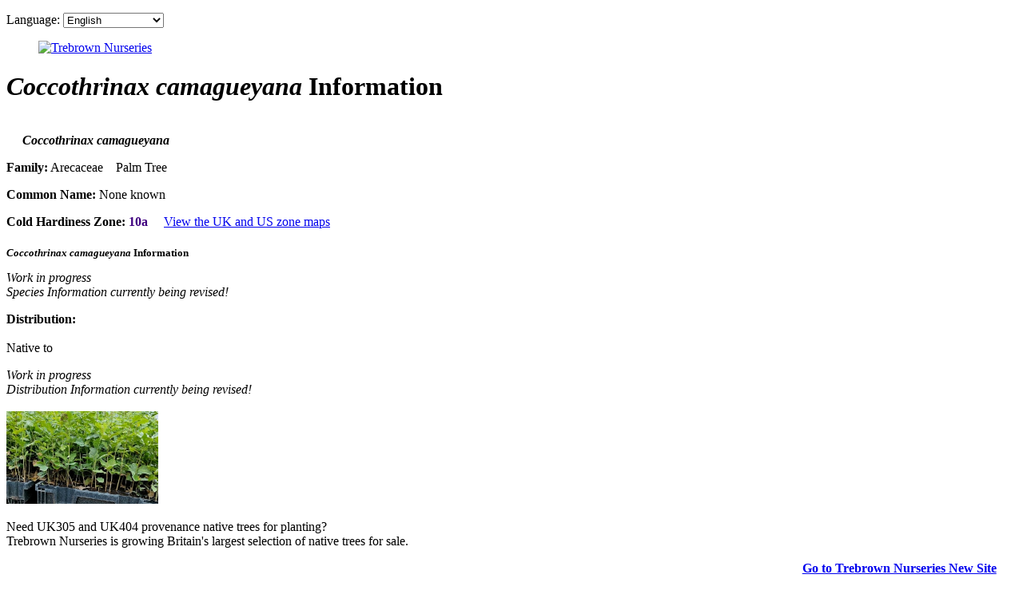

--- FILE ---
content_type: text/html; charset=UTF-8
request_url: https://www.trebrown.com/plant_info.php?species=Coccothrinax+camagueyana
body_size: 7573
content:
<!DOCTYPE html>
<html lang="en-GB">
<head>
<meta charset="UTF-8" />
<meta name="viewport" content="width=device-width,initial-scale=1" />
<script src="https://maps.googleapis.com/maps/api/js?key=AIzaSyDxkqeP6CnOVvh0_BNt1GzXJwBuDs_tbPM&sensor=false&libraries=places&language=en-GB"></script>
<title>Coccothrinax camagueyana Species Information</title>
<link rel="canonical" href="https://www.trebrown.com/plant_info.php?species=Coccothrinax+camagueyana" />
<meta name="keywords" content="Coccothrinax camagueyana, Species Information, Arecaceae, Palm Tree, Hardiness Zone, UK zone map, Information, Cold Hardiness, www.trebrown.com, Shop for Seeds, Plants, seeds, Trebrown Nurseries" />
<meta name="description" content="Detailed species information for Coccothrinax camagueyana Palm Tree" />
<link rel="stylesheet" href="https://www.trebrown.com/styles/new_shop.css" media="screen" />
<meta name="robots" content="all" />
<meta name="robots" content="index,follow" />
<link rel="SHORTCUT ICON" href="favicon.ico" />
<link rel="stylesheet" href="https://www.trebrown.com/styles/new_base.css" title="Default" />
<!--[if lt IE 9]><script src="https://www.trebrown.com/dist/html5shiv.js"></script><![endif]-->
<style>
#products {
 width: 98%;
}
#products H2 {
  border-left: none;
  margin: 40px 20px 0px 20px;
  font-size: 12pt;
}
h5 {
	margin-bottom: 0;
	padding-bottom: 0;
	line-height: 1;
}
.InfoWinDiv {
  font-size: 9pt;
  width: 200px;
  text-align: left;
}
.zone7a { font-weight: bold; font-size: 12pt; color: #2d96ff; }
.zone7b { font-weight: bold; font-size: 12pt; color: #0000ff; }
.zone8a { font-weight: bold; font-size: 12pt; color: #80ff80; }
.zone8b { font-weight: bold; font-size: 12pt; color: #008000; }
.zone9a { font-weight: bold; font-size: 12pt; color: #ff8040; }
.zone9b { font-weight: bold; font-size: 12pt; color: #ff0000; }
.zone10a { font-weight: bold; font-size: 12pt; color: #400080; }
.zone10b { font-weight: bold; font-size: 12pt; color: #400040; }
.zone11 { font-weight: bold; font-size: 12pt; color: #400040; }
</style>
<script>
function openWindow(URL,name) {
  window.open(URL, name, 'toolbar=no, menubar=no, scrollbars=yes, resizable=yes, top=20, left=100, width=640, height=480');
}
function openBigWindow(URL,name) {
  window.open(URL, name, 'top=0, left=0, width=790, height=570, toolbar=no, menubar=no, scrollbars=yes, resizable=yes');
}
</script>

</head>
<body>
<div id="body" translate="no">
<header id="head">
<form name="languages" method="post" action="transact-language.php">
<p id="user"><span lang="en" translate="no">Language:</span> <select name="lang" id="txtLanguage" onchange="document.forms['languages'].submit();">
<option value="en-GB" lang="en">English</option>
<option value="zh-CN" lang="zh-CN">简体中文版</option>
<option value="zh-TW" lang="zh-TW">中國傳統</option>
<option value="es" lang="es">Española</option>
<option value="pt" lang="pt">Português</option>
<option value="ru" lang="ru">русский</option>
<option value="ja" lang="ja">日本語</option>
<option value="fr" lang="fr">Française</option>
<option value="id" lang="id">Bahasa Indonesia</option>
<option value="de" lang="de">Deutsch</option>
<option value="tr" lang="tr">Türk dili</option>
<option value="it" lang="it">Italiana</option>
<option value="sh-Latn" lang="sh-Latn">Srpsko-hrvatski</option>
</select></p>
<input type="hidden" name="uri" value="/plant_info.php?species=Coccothrinax+camagueyana" /></form>
<div id="title"><figure id="logo"><a href="https://www.trebrown.com"><img src="images/furniture/logo.gif" class="logo" width="107" height="52" alt="Trebrown Nurseries" /></a></figure><div id="heading"><h1><em>Coccothrinax camagueyana</em> Information</h1></div></div>
</header>
<section id="products">
<h2><em>Coccothrinax camagueyana</em></h2>
<p class="morespace"><strong>Family:</strong> Arecaceae &nbsp;&nbsp; Palm Tree</p>
<p class="morespace"><strong>Common Name:</strong> None known</p>
<p class="morespace"><strong>Cold Hardiness Zone:</strong> <span class="color: zone10a">10a</span> &nbsp;&nbsp;&nbsp; <a href="https://www.trebrown.com/hrdzone.html" onclick="openBigWindow('https://www.trebrown.com/hrdzone.html', 'ZoneMap');return false;">View the UK and US zone maps</a></p>
<article id="columns">
<h5 class="morespace"><em>Coccothrinax camagueyana</em> Information</h5>
<p class="morespace"><em>Work in progress<br />Species Information currently being revised!</em></p>
<p class="morespace"><strong>Distribution:</strong><br />
<br />
Native to<p class="morespace"><em>Work in progress<br />Distribution Information currently being revised!</em></p>
<aside id="menu" class="caption" style="padding-top: 2px; background-color: #ffffff; border-radius: 8px;">
<div class="sponsor">
<a href="https://www.trebrown.co.uk/shop/native_trees/"><img src="https://www.trebrown.co.uk/graphics/natives.jpg" style="width: 190px;" alt="UK305 UK404 provenance native trees from Trebrown Nurseries" /></a>
<p style="text-align: left;">Need UK305 and UK404 provenance native trees for planting?<br />
Trebrown Nurseries is growing Britain's largest selection of native trees for sale.</p>
<p style="text-align: right;"><strong><a href="https://www.trebrown.co.uk/shop/native_trees/">Go to Trebrown Nurseries New Site</a></strong></p>
<p style="text-align: left;"><strong>Or commercial forest trees?</strong><br />Why not check out our <a href="https://www.trebrown.co.uk/shop/forestry_trees/">Commercial timber trees for planting</a> sponsored by <a href="https://www.trebrown.co.uk/">Trebrown Nurseries</a></p>

</div>
</aside>
</article>
<p class="morespace">
<script>
google_ad_client = "pub-5469098233381597";
google_ad_width = 468;
google_ad_height = 60;
google_ad_format = "468x60_as";
google_ad_type = "text_image";
google_ad_channel = "";
google_color_border = "008000";
google_color_bg = "FFFFFF";
google_color_link = "008000";
google_color_text = "000000";
google_color_url = "008000";
</script> 
<script src="https://pagead2.googlesyndication.com/pagead/show_ads.js">
</script>
<script>
google_ad_client = "pub-5469098233381597";
google_ad_width = 180;
google_ad_height = 60;
google_ad_format = "180x60_as_rimg";
google_cpa_choice = "CAAQoZbuiwIaCDru57n5ywqkKKfC93MwAA";
google_ad_channel = "0550471506";
</script>
<script src="https://pagead2.googlesyndication.com/pagead/show_ads.js">
</script>
</p>
<p class="right" style=" font-size: 8.5pt;">Strict: Copyright &copy; 2026 <a href="https://www.trebrown.co.uk/">www.trebrown.co.uk</a> - <em>Coccothrinax camagueyana</em> - Paragraph text, Photos and Illustrations &nbsp;&nbsp; <!-- htmlspecialchars($str, ENT_QUOTES) --></p>
</section>

<p>&nbsp;</p>

</div><!-- #body -->
<script src="https://www.google-analytics.com/urchin.js"></script>
<script>

_uacct = "UA-1322845-1";
urchinTracker();

<!-- Start Quantcast tag -->
_qoptions={
qacct:"p-ddtL0OPzNJUoc"
};
</script>
<script src="https://edge.quantserve.com/quant.js"></script>
<!-- End Quantcast tag -->
<!-- BEGIN: Google Certified Shops -->
<script>
  var gts = gts || [];

  gts.push(["id", "605250"]);
  gts.push(["badge_position", "BOTTOM_RIGHT"]);
  gts.push(["locale", "$Google_locale"]);
  gts.push(["google_base_offer_id", "0"]);
  gts.push(["google_base_subaccount_id", "0"]);
  gts.push(["google_base_country", "0"]);
  gts.push(["google_base_language", "0"]);

  (function() {
    var gts = document.createElement("script");
    gts.type = "text/javascript";
    gts.async = true;
    gts.src = "https://www.googlecommerce.com/trustedstores/api/js";
    var s = document.getElementsByTagName("script")[0];
    s.parentNode.insertBefore(gts, s);
  })();
</script>
<!-- END: Google Certified Shops -->
</body>
</html>


--- FILE ---
content_type: text/html; charset=utf-8
request_url: https://www.google.com/recaptcha/api2/aframe
body_size: 103
content:
<!DOCTYPE HTML><html><head><meta http-equiv="content-type" content="text/html; charset=UTF-8"></head><body><script nonce="W0QG6PNGrvkfgzdXi9MOPw">/** Anti-fraud and anti-abuse applications only. See google.com/recaptcha */ try{var clients={'sodar':'https://pagead2.googlesyndication.com/pagead/sodar?'};window.addEventListener("message",function(a){try{if(a.source===window.parent){var b=JSON.parse(a.data);var c=clients[b['id']];if(c){var d=document.createElement('img');d.src=c+b['params']+'&rc='+(localStorage.getItem("rc::a")?sessionStorage.getItem("rc::b"):"");window.document.body.appendChild(d);sessionStorage.setItem("rc::e",parseInt(sessionStorage.getItem("rc::e")||0)+1);localStorage.setItem("rc::h",'1769014707873');}}}catch(b){}});window.parent.postMessage("_grecaptcha_ready", "*");}catch(b){}</script></body></html>